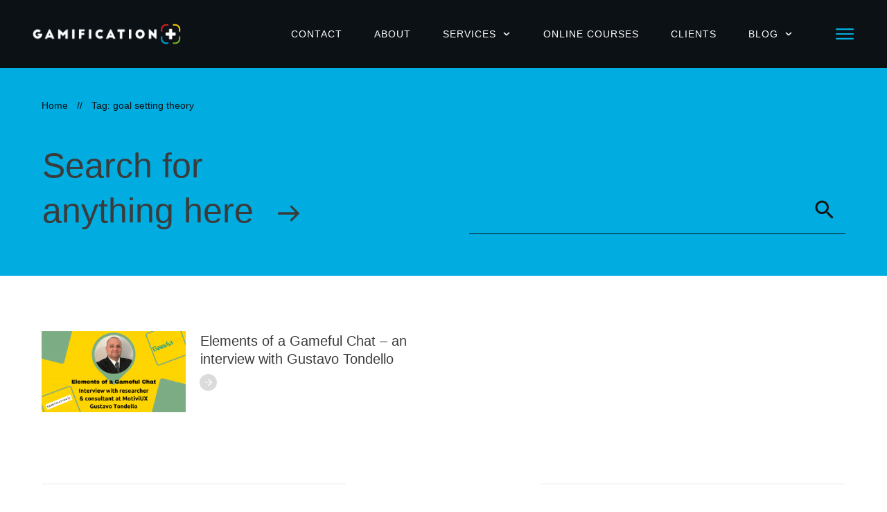

--- FILE ---
content_type: application/javascript; charset=UTF-8
request_url: https://gamificationplus.uk/wp-content/plugins/thrive-visual-editor/editor/js/dist/modules/video.min.js?v=10.8.6&ver=10.8.6
body_size: 6719
content:
(()=>{var t={23814(t){(e=>{class i{static onDOMReady(){document.addEventListener("vooPlayerReady",i.playBackgroundVoo,!1),document.addEventListener("vooPlayerReady",i.changeVooOnPlay,!1),TCB_Front.Utils.isEditorPage()?e(".tcb-video-background-el iframe.tcb-voo-bg").each(function(){const t=TVE.inner_$(this),e=t.attr("src");t.attr("src",e)}):(e('.thrv_responsive_video[data-type="vooplayer"]').each((t,i)=>{const a=e(i),o=a.outerHeight(),n=a.find(".tcb-video-cover,.video_overlay_image"),r=a.find("iframe");n.length>0&&r.length>0&&(a.find(".video-skin-player").css("z-index","-1"),r.before(n.css({height:r.height(),"max-height":o})),r.css("max-height",o))}),TCB_Front.floating.init()),TCB_Front.Hooks.addAction("tcb.video.before_autoplay",(t,e)=>{"vooplayer"===e&&t.find(".video-skin-player").css("z-index","")})}static playBackgroundVoo(){e("iframe.tcb-voo-bg").each((t,e)=>{const i=()=>{vooAPI(e.dataset.playerid,"onEnded",null,i),vooAPI(e.dataset.playerid,"play"),vooAPI(e.dataset.playerid,"volume",[0])};i()})}static changeVooOnPlay(t=TCB_Front.$body){t&&t.jquery||(t=TCB_Front.$body),t.find("iframe.video-player-container").each((t,i)=>{const a=()=>{e(i).css("pointer-events",""),e(i).parent().find("#theImg").remove()};i.src?a():vooAPI(i.dataset.playerid,"onPlay",null,()=>{a()})})}static getAssetsToPreconnect(){return["https://s3.spotlightr.com"]}}t.exports=i,window.TCB_Front.changeVooOnPlay=i.changeVooOnPlay})(ThriveGlobal.$j)},42166(t){const e=["youtube","vimeo","wistia","bunnynet"],i=["self","external","custom"];t.exports=class{static isCustomProvider(t){return e.includes(t)}static isSelfHosted(t){return i.includes(t)}static playIframeVideo(t,e,i){const a=t.find("iframe"),o=a.parent(),n=document.createElement("iframe"),r=TCB_Front.Utils.getAttr(a);a.remove(),r.allow?r.allow.toLowerCase().includes("autoplay")||(r.allow=`${r.allow}; autoplay`):r.allow="autoplay";let s=r.src||r["data-src"]||"";const c=i.split("=")[0];if(s){const t=new RegExp(`([?&])${c}=([^&#]*)`,"i");s=s.replace(t,(t,e)=>"?"===e&&s.substring(s.indexOf(t)+t.length).startsWith("&")?"?":""),s=s.replace(/\?&/,"?").replace(/[?&]$/,"")}const d=s.includes("?")?"&":"?",l=`${s}${s?d:""}${i}`;r.src=l,r["data-src"]=l;for(const t in r)try{n.setAttribute(t,r[t])}catch(e){console.warn(`${t} is an invalid attribute name`)}let u=!1;if(o.length)try{o.append(n),u=!0}catch(t){}if(!u)try{e.replaceWith(n),u=!0}catch(t){}if(u||t.find(".tve_responsive_video_container,.tcb-video-float-container").first().append(n),e.length)try{e.remove()}catch(t){}n.focus()}}},49814(t,e,i){t.exports=(t,e)=>{const a=i(42166),o=i(82368)(t,e),n=i(23814),r=i(70025)(t,e),s=i(93890)(t,e);class c{static get identifier(){return".thrv_responsive_video"}static init(){c.initHooks()}static initHooks(){t(e).on("tcb_after_dom_ready",()=>c.onDomReady()).on("tcb_after_lightbox_open",(e,i)=>{t(i).find(`${c.identifier}:not([data-type="dynamic"])`).each((e,i)=>c.autoplayVideo(t(i)))}).on("tcb_before_lightbox_close",(e,i)=>c.pauseVideos(t(i))).on("tcb_on_content_hide",(e,i)=>c.pauseVideos(t(i))).on("tve-content-revealed",(e,i)=>c.maybeAutoplayVideo(t(i))).on("tcb_toggle_open",(e,i)=>c.maybeAutoplayVideo(t(i))).on("tcb_toggle_close",(e,i)=>c.pauseVideos(t(i))).on("tcb_on_content_show",(e,i)=>c.maybeAutoplayVideo(t(i))).on("tve_after_content_toggle",(t,e,i)=>{i&&s.lazyLoadThumbnails(e)}),TCB_Front.Hooks.addFilter("tcb.is_iframe_load_prevented",s.preventIframeLoad)}static onDomReady(){const e=t("body");c.pauseVideos(t(".tve_p_lb_content")),c.pauseVideos(t(`${c.identifier}:hidden`)),o.onDomReady(),TCB_Front.Utils.isEditorPage()||(r.init(),c.maybeAutoplayVideo(e),c.initOnClickEvent(),s.initVideoLazyLoad(e)),n.onDOMReady(),t(".tcb-video-background-el").each((t,e)=>e.parentNode.classList.add("tcb-video-background-parent"))}static initOnClickEvent(){t(c.identifier).off("click.thumbnail").on("click.thumbnail",e=>c.onClick(t(e.currentTarget),e)),TCB_Front.$document.off("click.tcb-video-delegate").on("click.tcb-video-delegate",`${c.identifier}, ${c.identifier} *`,e=>{if(e.tcbVideoHandled)return;const i=t(e.target).closest(c.identifier);i.length&&(e.tcbVideoHandled=!0,c.onClick(i,e))})}static onClick(t,e){const i=t.find(c.overlaySelector),n=t.find(".tcb-video-float-container.tcb-float-closed").length>0,r=i.length>0&&i.is(":visible");let s=c.detectProvider(t);if(TCB_Front.Hooks.doAction("tcb.video.before_autoplay",t,s),a.isCustomProvider(s)){if(!r)return;if(n)return void(i.length>0&&i.fadeOut());switch(s){case"youtube":o.play(t);break;case"vimeo":a.playIframeVideo(t,i,c.vimeoAutoplayString);break;case"wistia":t.find("iframe").length>0?a.playIframeVideo(t,i,c.wistiaAutoplayString):c.playWistiaScriptEmbed(t);break;case"bunnynet":a.playIframeVideo(t,i,`${c.bunnynetAutoplayString}&${c.bunnynetMutedString}`)}const e=t.find('[data-reporting-enabled="1"]');e.length>0&&TCB_Front.Hooks.doAction("tcb.video.init_reporting",e)}else a.isSelfHosted(s)&&c.toggleHtmlVideoPlay(t,e);i.length>0&&i.fadeOut()}static toggleHtmlVideoPlay(e,i){if((e.find(".tcb-video-cover:visible").length>0||!TCB_Front.browser.safari)&&(void 0===i||0===t(i.target).closest(".tcb-float-close-button").length)){const a=e.find("video").get(0);function o(t){setTimeout(function(){a[t]()})}o(a.paused?"play":"pause")}}static maybeAutoplayVideo(e){let i;i=void 0===e?t(`${c.identifier}:not([data-type="dynamic"])`):e.find(`${c.identifier}:not([data-type="dynamic"])`),i.each((e,i)=>{const a=t(i);0===a.parents(".tve_p_lb_content").length&&c.autoplayVideo(a)})}static autoplayVideo(t){if(1!==parseInt(t.attr("data-autoplay")))return;const e=t.attr("data-type");let i="";switch(e){case"youtube":i=`&${o.autoplayString}&${o.mutedString}`;break;case"vimeo":i=`&${c.vimeoAutoplayString}&${c.vimeoMutedString}`;break;case"wistia":i=`&${c.wistiaAutoplayString}&${c.wistiaMutedString}`;break;case"bunnynet":i=`&${c.bunnynetAutoplayString}&${c.bunnynetMutedString}`}if(a.isCustomProvider(e)){const e=t.find("iframe");let a=e.attr("src")||e.attr("data-src");a&&0!==a.length&&-1===a.indexOf(i)&&(a.includes("?")?"?"===a.slice(-1)&&(i=i.substring(1)):i=`?${i.substring(1)}`,a+=i,e.attr({src:a,"data-src":a}))}else if(a.isSelfHosted(e)){const e=t.find("video").get(0);e&&(e.muted=!0,e.paused&&e.play())}}static pauseVideos(t){t.find("video").each((t,e)=>e.pause()),c.pauseProviderIframes(t)}static pauseProviderIframes(t){t.find("iframe").each((t,e)=>{try{const t=(e.getAttribute("src")||"").toLowerCase();(t.includes("youtube.com/embed")||t.includes("youtu.be"))&&e.contentWindow&&e.contentWindow.postMessage(JSON.stringify({event:"command",func:"pauseVideo",args:""}),"*")}catch(t){}}),t.find("iframe").each((t,e)=>{try{(e.getAttribute("src")||"").toLowerCase().includes("vimeo.com")&&e.contentWindow&&e.contentWindow.postMessage('{"method":"pause"}',"*")}catch(t){}}),t.find('.wistia_embed,[class*="wistia_async_"]').each((t,i)=>{try{const t=i.getAttribute("class")||"";let a=null;const o=t.match(/wistia_async_([a-zA-Z0-9]+)/);if(o&&(a=o[1]),!a){const t=(i.getAttribute("data-url")||"").match(/\/iframe\/([a-zA-Z0-9]+)/);t&&(a=t[1])}if(!a)return;if(e.Wistia&&"function"==typeof e.Wistia.api){let t;try{t=e.Wistia.api(a)}catch(t){}if(!t){const a=i.getAttribute("id");if(a)try{t=e.Wistia.api(a)}catch(t){}}if(t&&"function"==typeof t.pause){try{t.pause()}catch(t){}return}}e._wq=e._wq||[],e._wq.push({id:a,onReady:function(t){try{t.pause()}catch(t){}}})}catch(t){}});try{t.find(".wistia_embed video").each((t,e)=>{try{e.pause()}catch(t){}})}catch(t){}}static get vimeoAutoplayString(){return"autoplay=1"}static get vimeoMutedString(){return"muted=1"}static get wistiaAutoplayString(){return"autoPlay=true"}static get wistiaMutedString(){return"muted=true"}static get bunnynetAutoplayString(){return"autoplay=true"}static get bunnynetMutedString(){return"muted=false"}static get overlaySelector(){return".video_overlay_image, .tcb-video-cover"}static detectProvider(t){let e=t.find(".tcb-responsive-video").attr("data-provider")||t.attr("data-type");if(e&&"dynamic"!==e)return e;const i=(t.find("iframe").attr("src")||t.find("source").attr("src")||"").toLowerCase();return i.includes("youtube")||i.includes("youtu.be")?"youtube":i.includes("vimeo")?"vimeo":i.includes("wistia")?"wistia":i.includes("bunnycdn")||i.includes("mediadelivery")?"bunnynet":t.find('.wistia_embed,[class*="wistia_async_"]').length>0?"wistia":e}static playWistiaScriptEmbed(t){const i=t.find('.wistia_embed,[class*="wistia_async_"]').first();if(0!==i.length){e._wq=e._wq||[];try{const a=i.attr("class")||"";let o=null;const n=a.match(/wistia_async_([a-zA-Z0-9]+)/);if(n&&(o=n[1]),!o){const e=(i.attr("data-url")||t.attr("data-url")||"").match(/\/iframe\/([a-zA-Z0-9]+)/);e&&(o=e[1])}if(o&&e.Wistia&&"function"==typeof e.Wistia.api){let t;try{t=e.Wistia.api(o)}catch(t){}if(!t){const a=i.attr("id");if(a)try{t=e.Wistia.api(a)}catch(t){}}if(t){try{"function"==typeof t.unmute?t.unmute():"function"==typeof t.volume&&t.volume(1)}catch(t){}try{t.play()}catch(t){}return}}o&&e._wq.push({id:o,onReady:function(t){try{"function"==typeof t.unmute?t.unmute():"function"==typeof t.volume&&t.volume(1)}catch(t){}try{t.play()}catch(t){}}})}catch(t){}}}}return window.TCB_Front.playBackgroundYoutube=o.playBackgroundVideos,window.TCB_Front.refreshBackgroundYoutube=o.refreshBackgroundVideos,window.TCB_Front.onVideoClick=c.onClick,window.TCB_Front.changeAutoplayVideo=c.maybeAutoplayVideo,window.TCB_Front.makeAutoplayVideo=c.autoplayVideo,window.TCB_Front.Video=c,window.TCB_Front.floating=i(65017),c}},65017(t){!function(e){const i={};let a,o=!1;function n(t,e){const i=e?t.parents(".safari-ios-decoration-fix"):t.parents(".safari-ios-decoration-fix-none");t.toggleClass("tcb-no-perspective",e),i.toggleClass("safari-ios-decoration-fix",!e).toggleClass("safari-ios-decoration-fix-none",e)}function r(t,e){const i=t.parents(".tve_ea_thrive_animation");i.length&&i.toggleClass("tcb-no-transform",e)}i.init=function(){a=i.videoScrolled.bind(this),document.addEventListener("scroll",a),e(".tcb-float-close-button").each((t,e)=>{e.addEventListener("click",i.closeFloatVideo.bind(this,e),!1)})},i.destroyFloating=function(){document.removeEventListener("scroll",a),e(".tcb-float-close-button").each((t,e)=>{e.removeEventListener("click",i.closeFloatVideo.bind(this,e))})},i.closeFloatVideo=function(t){e(t).parent(".tcb-video-float-container").addClass("tcb-float-closed"),i.videoScrolled()},i.videoScrolled=function(){e('.thrv_responsive_video[data-float="true"] .tcb-video-float-container iframe, .thrv_responsive_video[data-float="true"] .tcb-video-float-container video, .thrv_responsive_video[data-float="true"] .tcb-video-float-container .tve_responsive_video-no_video').each((t,i)=>{const a=e(i),s=a.parents(".tcb-video-float-container"),c=a.parents(".thrv_responsive_video"),d=c.attr("data-float-position"),l=c.find(".video_overlay_image").attr("style")||"";let u=TCB_Front.getDisplayType()[0],p=parseInt(e("#wpadminbar").height());if(s.hasClass("tcb-float-closed")||!function(t){if(t.parents(".tcb-post-list").length)return!1;const e="true"===t.attr("data-float"),i=t.attr("data-float-visibility");if(e&&!i)return!0;const a=TCB_Front.getDisplayType();return-1===i.indexOf(a)}(c)||TCB_Front.isInViewport(a.parents(".thrv_responsive_video"),parseInt(a.width))){if(s.removeClass(d).css({width:"",height:"","margin-top":""}).parents(".tcb-col,.thrv-content-box,.thrv-page-section,#content,.theme-section").css("z-index",""),c.find(".video_overlay_image").removeClass(d).css({cssText:l,height:"",width:""}),!o){const t=c.position().left,e={left:t,right:t+c.width()};d.includes("top")||d.includes("keep")?(e.top=-parseInt(c.attr(`data-float-width-${u}`)),s.css(e)):d.includes("bottom")&&(e.bottom=parseInt(TCB_Front.Utils.windowWidth()),s.css(e)),c.find(".video_overlay_image").css({top:"",left:"",bottom:"",right:"","margin-top":""}),o=!0}n(c,!1),r(c,!1)}else{void 0===c.attr(`data-float-width-${u}`)&&("m"===u&&(c.attr("data-float-width-m",TCB_Front.$window.width()+"px;"),c.attr("data-float-padding1-m",0),c.attr("data-float-padding2-m",0),p=0),"t"===u&&(u="d"));const t="height: "+function(t){const e=parseFloat(t.height()/t.width()).toFixed(2),i=TCB_Front.getDisplayType()[0],a=t.attr(`data-float-width-${i}`)||t.attr("data-float-width-d"),o=parseInt(a)*e;return a.includes("px")?o+"px":o*TCB_Front.$body.width()/100+"px"}(c)+" !important;",e="width: "+c.attr(`data-float-width-${u}`)+" !important;";let i="";if(d.includes("keep-original")){const t=c.attr(`data-float-padding1-${u}`);TCB_Front.Utils.hasAdminBar()&&p&&(i+=`margin-top: ${p}px;`),i+=`top: ${t} !important; `}else d.split("-").forEach((t,e)=>{const a=c.attr(`data-float-padding${e+1}-${u}`);TCB_Front.Utils.hasAdminBar()&&t.includes("top")&&p&&(i+=`margin-top: ${p}px;`),i+=`${t}: ${a} !important; `});d&&(s.addClass(d).css({cssText:e+t+i}).parents(".tcb-col,.thrv-content-box,.thrv-page-section,#content,.theme-section").css("z-index",(TCB_Front.highestZIndex||0)+10),a.css("height",""),c.find("video").length&&function(t){t.find("video").css({"object-fit":"cover",height:"100%"})}(c),c.find(".video_overlay_image").addClass(d).css({cssText:l+e+t+"z-index:100000 !important; top:inherit; left:inherit; bottom:inherit; right: inherit; margin-top: inherit;"}),n(c,!0),r(s,!0),o=!1)}})},i.restoreFloatingVideos=function(){e(".thrv_responsive_video").each((t,i)=>{const a=e(i),o=a.find(".tcb-video-float-container"),n=a.attr("data-float-position"),r=a.find(".video_overlay_image").attr("style")||"";o.removeClass(n).css({width:"",height:""}),a.find(".video_overlay_image").removeClass(n).css({cssText:r,height:"",width:"",top:"",left:"",bottom:"",right:"","margin-top":""})})},t.exports=i}(ThriveGlobal.$j)},65465(t){t.exports=(t,e)=>{class i{static initialize(t){e.onYouTubeIframeAPIReady=()=>{TCB_Front.youtubeApiFetched=1,t()},i.fetchIframeApi()}static isApiInitialized(){return 1===TCB_Front.youtubeApiFetched||void 0!==e.YT&&void 0!==e.YT.Player}static fetchIframeApi(){t.ajax({url:"https://www.youtube.com/iframe_api",type:"get",crossDomain:!0,cache:!0,dataType:"script"})}static getDefaultPlayerParameters(t,e=!1){const i={autoplay:1,cc_load_policy:0,controls:0,disablekb:1,fs:0,iv_load_policy:0,modestbranding:1,playsinline:1,rel:0,showinfo:0,playlist:t};return e&&(i.loop=1,i.listType="playlist"),i}static isPlaylist(t){return t&&34===t.length}static getAssetsToPreconnect(){return["https://www.youtube.com","https://www.google.com","https://googleads.g.doubleclick.net","https://static.doubleclick.net","https://www.gstatic.com"]}}return i}},69997(t,e,i){t.exports=(t,e)=>{const a=i(65465)(t,e),o=".tcb-yt-bg";class n{static resetVideo(t){const e=t.find(o);if(e.length>0){const t=e.closest(".tcb-video-background-el"),i=TVE.Components.background.controls.video.video_settings.get_embed_code("background");t.html(i),n.play(t.find(o))}}static play(e=t(`div${o}:visible`)){e.length&&(a.isApiInitialized()?e.each((e,i)=>{const o=i.getAttribute("data-yt-id");let n;n=a.isPlaylist(o)?new YT.Player(i.id,{playerVars:a.getDefaultPlayerParameters(o,!0),events:{onReady:t=>t.target.mute(),onStateChange:t=>t.target.mute()}}):new YT.Player(i.id,{videoId:o,playerVars:a.getDefaultPlayerParameters(o),events:{onReady:t=>{t.target.mute(),t.target.playVideo()},onStateChange:t=>{t.target&&t.target.mute&&t.target.mute(),t.data===(YT.PlayerState.ENDED||0)&&t.target.playVideo()}}}),TCB_Front.latestYoutubeBackgroundPlayerInstance=n,t(n.getIframe()).data("tcb-yt-player",n)}):a.initialize(()=>n.play(e)))}static refreshVideos(){e.YT&&e.YT.Player&&t(`iframe${o}`).each((e,i)=>{const a=t(i);a.data("tcb-yt-player")||n.play(a)})}}return n}},70025(t,e,i){t.exports=(t,e)=>{const a=i(82368)(t,e);let o=null;class n{static init(){t('div[data-reporting-enabled="1"], iframe[data-reporting-enabled="1"]').each((e,i)=>n.initVideo(t(i))),TCB_Front.Hooks.addAction("tcb.video.init_reporting",t=>n.initVideo(t))}static initVideo(t){if(t.data("tcb-video-initialized"))return;t.data("tcb-video-initialized",1);const e=t.attr("data-type");let i,r=0,s=0,c=["custom","external"].includes(e)?t.find("source").attr("src"):t.attr("data-url"),d=null;c=c.replace("#t=0.1","");const l=()=>{const t="function"==typeof d?d():r+5,e=t=>{const e=Math.max(Number(t)||0,r);n.saveRange(r,e,c),r=e};t&&"function"==typeof t.then?t.then(e).catch(()=>{const t=r+5;n.saveRange(r,t,c),r=t}):e(t)},u={setCurrentTimeGetter:t=>{d=t},onPlay:t=>{s||(s=1,n.triggerVideoStart(c)),r=t,clearInterval(i),i=setInterval(l,5e3)},onPause:t=>{clearInterval(i),t>r&&n.saveRange(r,t,c)},onEnd:t=>{n.saveRange(r,t,c),clearInterval(i),TCB_Front.Hooks.doAction("tcb.video.on_end",o)},onBuffer:t=>{r=t,clearInterval(i),i=setInterval(l,5e3)}};switch(e){case"youtube":a.initReportingEvents(t,u);break;case"vimeo":n.initVimeoEvents(t,u);break;case"wistia":n.initWistiaEvents(t,u);break;case"custom":case"external":n.initHtmlEvents(t,u)}}static initVimeoEvents(i,a){if(void 0===e.Vimeo)return void t.getScript("https://player.vimeo.com/api/player.js",()=>n.initVimeoEvents(i,a));const o=0===i.find("iframe").length?i:i.find("iframe"),r=new e.Vimeo.Player(o);a.setCurrentTimeGetter(()=>r.getCurrentTime()),r.on("play",()=>r.getCurrentTime().then(a.onPlay)),r.on("pause",()=>r.getCurrentTime().then(a.onPause)),r.on("ended",()=>r.getCurrentTime().then(a.onEnd)),r.on("seeking",()=>r.getCurrentTime().then(a.onBuffer))}static initWistiaEvents(i,a){const o=i.find("iframe");let r=o.attr("data-code");if(0!==o.length)o.addClass("wistia_embed");else{const t=i.attr("data-url");r=t.substring(t.lastIndexOf("/")+1)}void 0!==e._wq?e._wq.push({id:r,onReady(t){a.setCurrentTimeGetter(()=>t.time()),t.bind("play",()=>a.onPlay(t.time())).bind("pause",()=>a.onPause(t.time())).bind("end",()=>a.onEnd(t.time())).bind("seek",()=>a.onBuffer(t.time()))}}):t.getScript("//fast.wistia.com/assets/external/E-v1.js",()=>n.initWistiaEvents(i,a))}static initHtmlEvents(t,e){const i=t.find("video"),a=()=>i[0].currentTime;e.setCurrentTimeGetter(a),i.on("play",()=>e.onPlay(a())).on("pause",()=>e.onPause(a())).on("ended",()=>e.onEnd(a()))}static triggerVideoStart(t){TCB_Front.Utils.restAjax({route:tve_frontend_options.routes.video_reporting+"/video_started",data:{video_url:t,user_id:tve_frontend_options.current_user.id,post_id:tve_frontend_options.post_id}})}static saveRange(t,e,i){var a;TCB_Front.Utils.restAjax({route:tve_frontend_options.routes.video_reporting+"/save_range",data:{video_url:i,user_id:null!==(a=tve_frontend_options.current_user.id)&&void 0!==a?a:0,post_id:tve_frontend_options.post_id,range_start:Math.round(t),range_end:Math.round(e)}}).done(t=>{o=t,TCB_Front.Hooks.doAction("tcb.video.after_save_range",t)})}}return n}},82368(t,e,i){t.exports=(t,e)=>{const a=i(69997)(t,e),o=i(65465)(t,e);class n{static onDomReady(){n.initHooks(),n.playBackgroundVideos()}static initHooks(){TCB_Front.Utils.isEditorPage()?(TVE.add_action("tcb.element.duplicate",(t,e)=>a.resetVideo(e)),["sync","activate","create_display"].forEach(t=>TVE.add_action(`tve.conditional_display.${t}`,t=>a.resetVideo(t)))):(TCB_Front.Hooks.addFilter("tcb.video.lazy_load.src",(t,e)=>(t.includes("&enablejsapi=1")||"youtube"!==e.attr("data-type")||(t+="&enablejsapi=1"),t)),TCB_Front.Hooks.addAction("tcb.video.before_autoplay",(e,i)=>{if("youtube"!==i)return;const a=e.find("iframe")[0];t.each(a.attributes,(t,e)=>{let i=!1;e&&e.name.includes("data-gtm-yt-inspected")&&(a.removeAttribute(e.name),i=!0),i&&a.removeAttribute("id")})}))}static play(e){if(!o.isApiInitialized())return void o.initialize(()=>n.play(e));const i=e.find("iframe"),a=t("<div>"),r=TCB_Front.Utils.getAttr(i),s=new URL(TCB_Front.Utils.addHttp(i.attr("src"))),c=i.attr("data-code")?i.attr("data-code"):s.pathname.replace("/embed/",""),d=Object.fromEntries(s.searchParams.entries());d.autoplay=1,i.remove(),e.find(".video_overlay_image, .tcb-video-cover").replaceWith(a),1===parseInt(e.attr("data-reporting-enabled"))&&TCB_Front.Hooks.doAction("tcb.video.init_reporting",e),TCB_Front.latestYoutubePlayerInstance=n.initYoutubePlayer(a,c,d),delete r.src;const l=e.find("iframe")[0];for(const t in r)try{l.setAttribute(t,r[t])}catch(e){console.warn(`${t} is an invalid attribute name`)}}static initYoutubePlayer(t,e,i){return new YT.Player(t[0],{videoId:e,playerVars:i,width:"100%",events:{onReady:t=>t.target.playVideo(),onError:t=>console.warn(t)}})}static initReportingEvents(t,e){if(!o.isApiInitialized())return void o.initialize(()=>n.initReportingEvents(t,e));let i=t.find("iframe")[0];if(0===t.find("iframe").length){const e=t.attr("src")+"&enablejsapi=1";t.attr("src",e),i=t[0]}new YT.Player(i,{events:{onStateChange:t=>{var i,a;const o=t.data,n=(null==t||null===(i=t.target)||void 0===i||null===(a=i.playerInfo)||void 0===a?void 0:a.currentTime)||0;switch(e&&"function"==typeof e.setCurrentTimeGetter&&t&&t.target&&"function"==typeof t.target.getCurrentTime&&e.setCurrentTimeGetter(()=>t.target.getCurrentTime()),o){case YT.PlayerState.PLAYING:e.onPlay(n);break;case YT.PlayerState.PAUSED:e.onPause(n);break;case YT.PlayerState.ENDED:e.onEnd(n);break;case YT.PlayerState.BUFFERING:e.onBuffer(n)}}}})}static playBackgroundVideos(t){a.play(t)}static refreshBackgroundVideos(){a.refreshVideos()}static getAssetsToPreconnect(){return o.getAssetsToPreconnect()}static get autoplayString(){return"autoplay=1"}static get mutedString(){return"mute=1"}}return window.TCB_Front.Youtube=n,n}},93890(t,e,i){t.exports=(t,e)=>{const a='.tcb-video-cover:not([data-preload="1"]) .tcb-video-cover-image',o=i(82368)(t,e),n=i(23814),r=[];class s{static initVideoLazyLoad(e){const i=e.find(".thrv_responsive_video.tcb-lazy-load");0!==i.length&&(TCB_Front.add_scroll_callback(e=>{e>0&&i.each((e,i)=>{const o=t(i);if(s.hasVideoCover(o)){const t=o.find(a);t.length>0&&s.lazyLoadThumbnail(t)}else s.lazyLoadVideo(o,"external"===i.dataset.type)})}),i.each((e,i)=>{const a=t(i);a.off("click").on("pointerover",()=>s.preconnectAssets(a)).on("click",()=>s.lazyLoadVideo(a,"external"===i.dataset.type,!0))}))}static preventIframeLoad(e,i,a){const o=t(i).closest(".thrv_responsive_video");return a&&!TCB_Front.Utils.isEditorPage()&&s.shouldLazyLoad(o)&&(e=!0),e}static shouldLazyLoad(t){return t.hasClass("tcb-lazy-load")&&(s.hasVideoCover(t)||!TCB_Front.isInViewport(t,-150)||s.isInsideScreenFiller(t))}static isInsideScreenFiller(t){return"hidden"===t.closest(".tve-leads-screen-filler").css("visibility")}static hasVideoCover(t){return t.find(".video_overlay_image, .tcb-video-cover").length>0}static lazyLoadVideo(e,i=!1,a=!1){const o=e.find(i?"source":"iframe"),n=o.attr("src");if(o.hasClass("tcb-video-lazy-loaded")||n&&n.length>0||!e.is(":visible")||s.isInsideScreenFiller(o)||!TCB_Front.isInViewport(e,-150)&&!a)return;o.hasClass("vooplayer")&&!TCB_Front.vooplayerScriptsLoaded&&(t.getScript("https://s3.spotlightr.com/assets/vooplayer.js"),TCB_Front.vooplayerScriptsLoaded=1);let r=o.attr("data-src");r&&"null"!==r&&(r=TCB_Front.Hooks.applyFilters("tcb.video.lazy_load.src",r,e),o.attr("src",r),i&&o.closest("video")[0].load()),o.removeAttr("data-src").addClass("tcb-dr-done tcb-video-lazy-loaded"),a&&TCB_Front.onVideoClick(e)}static lazyLoadThumbnails(e){e.find(a).each((e,i)=>{const a=t(i);a.closest(".tcb-lazy-load").length>0&&s.lazyLoadThumbnail(a)})}static lazyLoadThumbnail(t){if(!TCB_Front.Utils.isEditorPage()&&(t.hasClass("tcb-src-loaded")||!t.is(":visible")||!TCB_Front.isInViewport(t.closest(".thrv_responsive_video"),-250)))return;const e=t.attr("data-src");e&&"null"!==e&&t.attr("src",e),t.removeAttr("data-src"),TCB_Front.Utils.isEditorPage()||t.addClass("tcb-src-loaded")}static preconnectAssets(t){const e=t.attr("data-type");if(r.includes(e))return;let i=[];switch(e){case"youtube":i=o.getAssetsToPreconnect();break;case"vimeo":i=s.getVimeoAssetsToPreconnect();break;case"wistia":i=s.getWistiaAssetsToPreconnect();break;case"external":const e=t.find("source").attr("data-src");void 0!==e&&(i=[new URL(e).origin]);break;case"vooplayer":i=n.getAssetsToPreconnect()}i.forEach(t=>s.addPreconnectLink(t)),r.push(e)}static addPreconnectLink(t){const e=document.createElement("link");e.rel="preconnect",e.href=t,document.head.append(e)}static getVimeoAssetsToPreconnect(){return["https://f.vimeocdn.com","https://player.vimeo.com","https://i.vimeocdn.com"]}static getWistiaAssetsToPreconnect(){return["https://fast.wistia.net"]}}return s}}},e={};function i(a){var o=e[a];if(void 0!==o)return o.exports;var n=e[a]={exports:{}};return t[a](n,n.exports,i),n.exports}void 0===TCB_Front.js_modules.video&&TCB_Front.setModuleLoadedStatus("video",!1),(t=>{if(TCB_Front.isModuleLoaded("video"))return;const e=i(49814)(t,window);e.init(),window.TCB_Front.video=e,TCB_Front.setModuleLoadedStatus("video",!0)})(ThriveGlobal.$j)})();